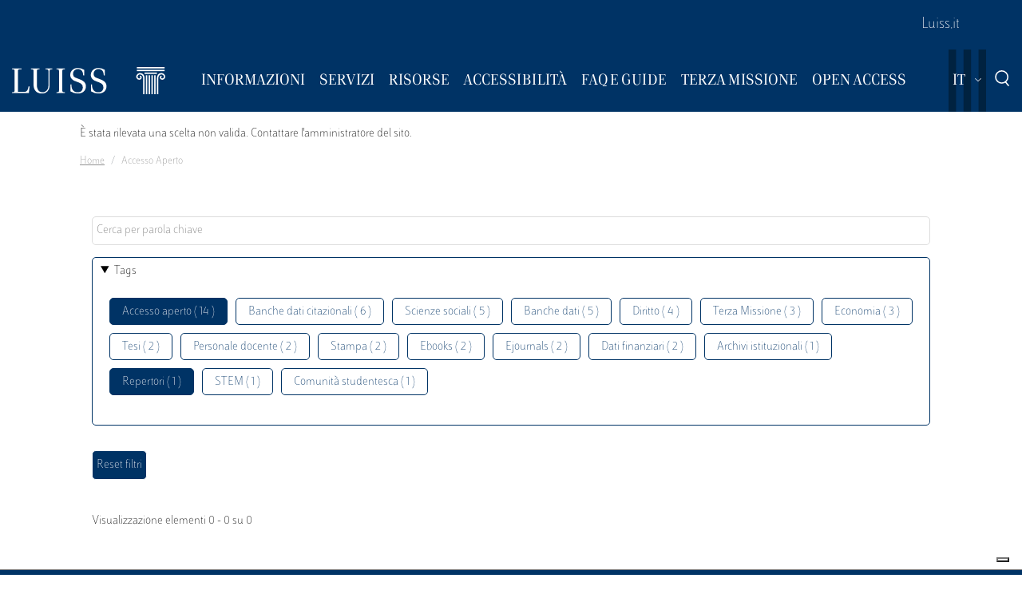

--- FILE ---
content_type: text/html; charset=UTF-8
request_url: https://biblioteca.luiss.it/it/taxonomy/term/60?field_tags_target_id%5B1%5D=108&field_tags_target_id%5B3%5D=59&field_tags_target_id%5B4%5D=60&field_tags_target_id%5B5%5D=46
body_size: 6055
content:
<!DOCTYPE html>
<html lang="it" dir="ltr">
<head>
  <script src="https://embeds.iubenda.com/widgets/57e80dbb-1972-4399-b194-594d52fa8588.js" type="text/javascript"></script>
<meta charset="utf-8" />
<link rel="canonical" href="https://biblioteca.luiss.it/it/taxonomy/term/60" />
<meta name="Generator" content="Drupal 9 (https://www.drupal.org)" />
<meta name="MobileOptimized" content="width" />
<meta name="HandheldFriendly" content="true" />
<meta name="viewport" content="width=device-width, initial-scale=1.0" />
<link rel="icon" href="/themes/custom/biblioteca/favicon.ico" type="image/vnd.microsoft.icon" />
<link rel="alternate" hreflang="en" href="https://biblioteca.luiss.it/en/taxonomy/term/60" />
<link rel="alternate" hreflang="it" href="https://biblioteca.luiss.it/it/taxonomy/term/60" />
<script>window.StackMapPopupCallback = function () { gtag("event", "stackmap_clicks"); }</script>

  <title>Accesso aperto | Biblioteca Luiss Guido Carli</title>
  <link rel="stylesheet" media="all" href="/sites/default/files/css/css_yV4ALhg6bbAjJEg_gSayy33o0T0FQylkcpnWKzlIeQQ.css" />
<link rel="stylesheet" media="all" href="/sites/default/files/css/css_N8qbNnuSjfyjarCRs59CmszmfHHFLH61xBUukOmL8Oo.css" />

  <script type="application/json" data-drupal-selector="drupal-settings-json">{"path":{"baseUrl":"\/","scriptPath":null,"pathPrefix":"it\/","currentPath":"taxonomy\/term\/60","currentPathIsAdmin":false,"isFront":false,"currentLanguage":"it","currentQuery":{"field_tags_target_id":{"1":"108","3":"59","4":"60","5":"46"}}},"pluralDelimiter":"\u0003","suppressDeprecationErrors":true,"ajaxPageState":{"libraries":"better_exposed_filters\/auto_submit,better_exposed_filters\/general,biblioteca\/global-styling,core\/drupal.collapse,core\/drupal.dropbutton,core\/drupal.form,fontawesome\/fontawesome.svg,google_tag\/gtag,google_tag\/gtag.ajax,google_tag\/gtm,luiss_theme\/global-styling,paragraphs\/drupal.paragraphs.unpublished,system\/base,views\/views.module","theme":"biblioteca","theme_token":null},"ajaxTrustedUrl":{"\/it\/taxonomy\/term\/60":true},"gtm":{"tagId":null,"settings":{"data_layer":"dataLayer","include_classes":false,"allowlist_classes":"","blocklist_classes":"","include_environment":false,"environment_id":"","environment_token":""},"tagIds":["GTM-K8J835Q"]},"gtag":{"tagId":"","consentMode":false,"otherIds":[],"events":[],"additionalConfigInfo":[]},"user":{"uid":0,"permissionsHash":"e01581cd2e8fcd5fdd63fc16b0a284b56e39266618f6b138c51c37b636a07901"}}</script>
<script src="/core/assets/vendor/modernizr/modernizr.min.js?v=3.11.7"></script>
<script src="/core/misc/modernizr-additional-tests.js?v=3.11.7"></script>
<script src="/sites/default/files/js/js_qiOJboP-yBXBXBBhvL2qDO7h1UkXyuHFzC-ny51asMo.js"></script>
<script src="/libraries/fontawesome/js/all.min.js?v=6.4.2" defer></script>
<script src="/modules/contrib/google_tag/js/gtm.js?t93v4b"></script>
<script src="/modules/contrib/google_tag/js/gtag.js?t93v4b"></script>

  <!-- favicon style -->
  <link rel="apple-touch-icon" sizes="57x57" href="/themes/custom/biblioteca/source/images/favicon/apple-icon-57x57.png">
  <link rel="apple-touch-icon" sizes="60x60" href="/themes/custom/biblioteca/source/images/favicon/apple-icon-60x60.png">
  <link rel="apple-touch-icon" sizes="72x72" href="/themes/custom/biblioteca/source/images/favicon/apple-icon-72x72.png">
  <link rel="apple-touch-icon" sizes="76x76" href="/themes/custom/biblioteca/source/images/favicon/apple-icon-76x76.png">
  <link rel="apple-touch-icon" sizes="114x114" href="/themes/custom/biblioteca/source/images/favicon/apple-icon-114x114.png">
  <link rel="apple-touch-icon" sizes="120x120" href="/themes/custom/biblioteca/source/images/favicon/apple-icon-120x120.png">
  <link rel="apple-touch-icon" sizes="144x144" href="/themes/custom/biblioteca/source/images/favicon/apple-icon-144x144.png">
  <link rel="apple-touch-icon" sizes="152x152" href="/themes/custom/biblioteca/source/images/favicon/apple-icon-152x152.png">
  <link rel="apple-touch-icon" sizes="180x180" href="/themes/custom/biblioteca/source/images/favicon/apple-icon-180x180.png">
  <link rel="icon" type="image/png" sizes="192x192"  href="/themes/custom/biblioteca/source/images/favicon/android-icon-192x192.png">
  <link rel="icon" type="image/png" sizes="32x32" href="/themes/custom/biblioteca/source/images/favicon/favicon-32x32.png">
  <link rel="icon" type="image/png" sizes="96x96" href="/themes/custom/biblioteca/source/images/favicon/favicon-96x96.png">
  <link rel="icon" type="image/png" sizes="16x16" href="/themes/custom/biblioteca/source/images/favicon/favicon-16x16.png">
  <meta name="msapplication-TileColor" content="#ffffff">
  <meta name="msapplication-TileImage" content="/themes/custom/biblioteca/source/images/favicon/ms-icon-144x144.png">
  <meta name="theme-color" content="#ffffff">
  <!-- end favicon style -->
</head>
<body>
<a href="#main-content" class="visually-hidden">
  Salta al contenuto principale
</a>

<noscript><iframe src="https://www.googletagmanager.com/ns.html?id=GTM-K8J835Q"
                  height="0" width="0" style="display:none;visibility:hidden"></iframe></noscript>

  <div class="dialog-off-canvas-main-canvas" data-off-canvas-main-canvas>
    <div class="layout-container ">

	<header id="header" role="banner" class="bg-primary">
		<div class="container-fluid navar-container py-3 py-lg-0">
			<div class="row">
				<div class="d-none d-lg-block bg-primary w-100">
					<nav id="slim-menu" class="navbar navbar-expand-lg container-lg">
						<div class="collapse navbar-collapse justify-content-lg-end">
							    
                    <ul class="nav navbar-nav">
                            <li class="nav-item">
                                <a href="https://www.luiss.it" class="nav-link">Luiss.it</a>
                  </li>
                    </ul>
      




						</div>
					</nav>
				</div>
			</div>
			<div class="row">
				<div class="col">

					<nav id="main_navigation" class="navbar navbar-expand-lg ">
						
      <a href="/it" rel="home"  class="luiss-theme-branding navbar-brand">
      <img src="/themes/custom/biblioteca/source/images/logo-luiss.svg" alt="Home" class="inline-block" />
    </a>
  
						<div class="ml-auto d-block d-lg-none lang">
							<div>
  
    
        <div class="dropbutton-wrapper"><div class="dropbutton-widget"><ul class="dropdown-language-item dropbutton"><li class="it"><span class="language-link active-language">IT</span></li><li class="en"><a href="/en/taxonomy/term/60?field_tags_target_id%5B1%5D=108&amp;field_tags_target_id%5B3%5D=59&amp;field_tags_target_id%5B4%5D=60&amp;field_tags_target_id%5B5%5D=46" class="language-link" hreflang="en">EN</a></li></ul></div></div>
  </div>

						</div>
						<div class="d-block d-lg-none search">
							<a href="#modalSearch" data-toggle="modal" data-target="#modalSearch">
								<span class="icon icon-search"></span>
							</a>
						</div>
						<button class="navbar-toggler" type="button" data-toggle="collapse" data-target="#main_nav" aria-expanded="false" aria-label="Toggle navigation">
							<span></span>
							<span></span>
							<span></span>
							<span id="bottom_bar"></span>
						</button>
						<div class="collapse navbar-collapse" id="main_nav" data-parent="#main_navigation">
							  
                    <ul class="nav navbar-nav main-navigation">
        
                    <li class="nav-item dropdown  has-megamenu">
                                <span class="nav-link dropdown-toggle origin-item" data-target="#" data-toggle="dropdown" aria-expanded="false">Informazioni</span>
                                  <div class="dropdown-menu megamenu">
          <div class="row">
            <div class="col-megamenu">
              
                              <a href="/it/accesso" class="dropdown-item" data-drupal-link-system-path="node/8">Accesso</a>
                  
                              <a href="/it/opening-hours" class="dropdown-item" data-drupal-link-system-path="node/249">Orari</a>
                  
                              <a href="/it/contatti" class="dropdown-item" data-drupal-link-system-path="node/21">Contatti</a>
                  
                              <a href="/it/spazi" class="dropdown-item" data-drupal-link-system-path="node/87">Spazi</a>
                  
                              <a href="/it/regolamento" class="dropdown-item" data-drupal-link-system-path="node/10">Regolamento</a>
                  
                              <a href="/it/reportistica" class="dropdown-item" data-drupal-link-system-path="node/13">Reportistica</a>
                  
                              <a href="/it/storia" class="dropdown-item" data-drupal-link-system-path="node/14">Storia</a>
                  
                              <a href="/it/arte-biblioteca" class="dropdown-item" data-drupal-link-system-path="node/267">Arte  in Biblioteca</a>
                                           </div>
            </div>
         </div>
             
                  </li>
          
                    <li class="nav-item dropdown  has-megamenu">
                                <span class="nav-link dropdown-toggle origin-item" data-target="#" data-toggle="dropdown" aria-expanded="false">Servizi</span>
                                  <div class="dropdown-menu megamenu">
          <div class="row">
            <div class="col-megamenu">
              
                              <a href="/it/assistenza-bibliografica" class="dropdown-item" data-drupal-link-system-path="node/15">Assistenza bibliografica</a>
                  
                              <a href="/it/prestito-rinnovo-prenotazione" class="dropdown-item" data-drupal-link-system-path="node/16">Prestito</a>
                  
                              <a href="https://biblioteca.luiss.it/it/node/17" class="dropdown-item">Chiedi alla Biblioteca</a>
                  
                              <a href="/it/fornitura-di-documenti" class="dropdown-item" data-drupal-link-system-path="node/18">Fornitura di documenti</a>
                  
                              <a href="/it/prestito-interbibliotecario" class="dropdown-item" data-drupal-link-system-path="node/19">Prestito interbibliotecario</a>
                  
                              <a href="/it/proposte-di-acquisto" class="dropdown-item" data-drupal-link-system-path="node/23">Proposte di acquisto</a>
                  
                              <a href="/it/prenotare-un-servizio" class="dropdown-item" data-drupal-link-system-path="node/50">Prenotare un servizio</a>
                  
                              <a href="/it/carta-dei-servizi" class="dropdown-item" data-drupal-link-system-path="node/11">Carta dei servizi</a>
                                           </div>
            </div>
         </div>
             
                  </li>
          
                    <li class="nav-item dropdown  has-megamenu">
                                <span class="nav-link dropdown-toggle origin-item" data-target="#" data-toggle="dropdown" aria-expanded="false">Risorse</span>
                                  <div class="dropdown-menu megamenu">
          <div class="row">
            <div class="col-megamenu">
              
                              <a href="/it/libri-di-testo" class="dropdown-item" data-drupal-link-system-path="node/59">Libri di testo</a>
                  
                              <a href="/it/electronic-resources" class="dropdown-item" data-drupal-link-system-path="electronic-resources">Risorse elettroniche</a>
                  
                              <a href="/it/risorse-cartacee" class="dropdown-item" data-drupal-link-system-path="node/28">Risorse cartacee</a>
                  
                              <a href="/it/carta-delle-collezioni" class="dropdown-item" data-drupal-link-system-path="node/12">Carta delle collezioni</a>
                                           </div>
            </div>
         </div>
             
                  </li>
          
                    <li class="nav-item dropdown  has-megamenu">
                                <span class="nav-link dropdown-toggle origin-item" data-target="#" data-toggle="dropdown" aria-expanded="false">Accessibilità</span>
                                  <div class="dropdown-menu megamenu">
          <div class="row">
            <div class="col-megamenu">
              
                              <a href="/it/servizi-di-accessibilita-e-di-inclusione" class="dropdown-item" data-drupal-link-system-path="node/20">Servizi di inclusione</a>
                  
                              <a href="/it/strumenti-di-accessibilita" class="dropdown-item" data-drupal-link-system-path="node/313">Strumenti di accessibilità</a>
                                           </div>
            </div>
         </div>
             
                  </li>
          
                    <li class="nav-item dropdown  has-megamenu">
                                <span class="nav-link dropdown-toggle origin-item" data-target="#" data-toggle="dropdown" aria-expanded="false">FAQ e Guide</span>
                                  <div class="dropdown-menu megamenu">
          <div class="row">
            <div class="col-megamenu">
              
                              <a href="/it/faq-page" class="dropdown-item" data-drupal-link-system-path="faq-page">FAQs</a>
                  
                              <a href="/it/le-guide-della-biblioteca" class="dropdown-item" data-drupal-link-system-path="node/284">Guide</a>
                                           </div>
            </div>
         </div>
             
                  </li>
          
                    <li class="nav-item dropdown  has-megamenu">
                                <span class="nav-link dropdown-toggle origin-item" data-target="#" data-toggle="dropdown" aria-expanded="false">Terza Missione</span>
                                  <div class="dropdown-menu megamenu">
          <div class="row">
            <div class="col-megamenu">
              
                              <a href="/it/la-biblioteca-la-sostenibilita" class="dropdown-item" data-drupal-link-system-path="node/265">La Biblioteca per la sostenibilità</a>
                  
                              <a href="/it/agenda-2030-delle-nazioni-unite" class="dropdown-item" data-drupal-link-system-path="node/239">Agenda 2030</a>
                  
                              <a href="/it/information-literacy-la-scuola" class="dropdown-item" data-drupal-link-system-path="node/243">Information Literacy per la scuola</a>
                                           </div>
            </div>
         </div>
             
                  </li>
          
                    <li class="nav-item dropdown  has-megamenu">
                                <span class="nav-link dropdown-toggle origin-item" data-target="#" data-toggle="dropdown" aria-expanded="false">Open Access</span>
                                  <div class="dropdown-menu megamenu">
          <div class="row">
            <div class="col-megamenu">
              
                              <a href="/it/archivi-istituzionali" class="dropdown-item" data-drupal-link-system-path="node/29">Archivi istituzionali</a>
                  
                              <a href="/it/luiss-lopen-access" class="dropdown-item" data-drupal-link-system-path="node/327">Luiss per l&#039;Open Access</a>
                  
                              <a href="/it/pubblicare-open-access" class="dropdown-item" data-drupal-link-system-path="node/30">Pubblicare in Open Access</a>
                                           </div>
            </div>
         </div>
             
                  </li>
                    </ul>
      



							<div class="d-block d-lg-none slim-menu">
								  
                    <ul class="nav navbar-nav">
                            <li class="nav-item">
                                <a href="https://www.luiss.it" class="nav-link">Luiss.it</a>
                  </li>
                    </ul>
      



							</div>
						</div>
						<div class="language-search-wrapper">
							<div class="d-none d-lg-inline-block lang">
								<div>
  
    
        <div class="dropbutton-wrapper"><div class="dropbutton-widget"><ul class="dropdown-language-item dropbutton"><li class="it"><span class="language-link active-language">IT</span></li><li class="en"><a href="/en/taxonomy/term/60?field_tags_target_id%5B1%5D=108&amp;field_tags_target_id%5B3%5D=59&amp;field_tags_target_id%5B4%5D=60&amp;field_tags_target_id%5B5%5D=46" class="language-link" hreflang="en">EN</a></li></ul></div></div>
  </div>

							</div>
							<a href="#modalSearch" data-toggle="modal" data-target="#modalSearch">
								<span class="d-none d-lg-inline-block icon icon-search"></span>
							</a>
						</div>
					</div>
				</div>
			</div>
		</header>

		<div role="main" id="main"  class="container" >

			  <div class="region-highlighted">
    <div class="container">
      <div class="row">
        <div class="col">
          <div data-drupal-messages-fallback class="hidden"></div><div data-drupal-messages>
  <div role="contentinfo" aria-label="Messaggio di errore">
          <div role="alert">
                  <h2 class="visually-hidden">Messaggio di errore</h2>
                    È stata rilevata una scelta non valida. Contattare l'amministratore del sito.
                </div>
      </div>
</div>


        </div>
      </div>
    </div>
  </div>


			  <div class="region-breadcrumb">
    <div id="block-biblioteca-breadcrumbs">
  
    
      <div class="container">
  <div class="row">
    <div class="col">
      <nav role="navigation" aria-label="breadcrumb">
        <ol class="breadcrumb">
                  <li class="breadcrumb-item">
                          <a href="/it">Home</a>
                      </li>
                  <li class="breadcrumb-item">
                          Accesso Aperto
                      </li>
                </ol>
      </nav>
    </div>
  </div>
</div>

  </div>

  </div>


			<a id="main-content" tabindex="-1"></a>
			
										<div class="layout-content container-fluid">
					  <div class="region-content">
    <div class="views-element-container" id="block-views-block-taxonomy-term-children-block-1">
  
    
      <div><div class="row view view-taxonomy-term-children view-id-taxonomy_term_children view-display-id-block_1 js-view-dom-id-8c75bf55e1d00b320ee63f3f1094ca1c0b5e4f4db34c35b32bb4560b5baa64aa">
  
    
      
  
          </div>
</div>

  </div>
<div id="block-biblioteca-content">
  
    
      <div class="views-element-container"><div class="container taxonomy-form view view-taxonomy-term view-id-taxonomy_term view-display-id-page_1 js-view-dom-id-5ee2e5dc767dbc2eda49e478755374a0bd4e0cb8e1342a3d32931449406960e3">
  
    
        <div class="view-filters">
      <form class="views-exposed-form bef-exposed-form" data-bef-auto-submit-full-form="" data-bef-auto-submit="" data-bef-auto-submit-delay="500" data-drupal-selector="views-exposed-form-taxonomy-term-page-1" action="/it/taxonomy/term/60" method="get" id="views-exposed-form-taxonomy-term-page-1" accept-charset="UTF-8">
  <div class="js-form-item form-item js-form-type-textfield form-item-key js-form-item-key">
      
        <input placeholder="Cerca per parola chiave" data-drupal-selector="edit-key" type="text" id="edit-key" name="key" value="" size="30" maxlength="128" class="form-text" />

        </div>
<details class="bef--secondary js-form-wrapper form-wrapper" data-drupal-selector="edit-secondary" id="edit-secondary" open="open">
  <summary role="button" aria-controls="edit-secondary" aria-expanded="true" aria-pressed="true">Tags</summary>  <div class="luiss-detail-content">
    
    <div class="js-form-item form-item js-form-type-select form-item-field-tags-target-id js-form-item-field-tags-target-id">
      <label for="edit-field-tags-target-id">Tags</label>
        <input type="hidden" name="field_tags_target_id[60]" value="60" />
<input type="hidden" name="field_tags_target_id[108]" value="108" />
<div data-drupal-selector="edit-field-tags-target-id" multiple="multiple" name="field_tags_target_id" id="edit-field-tags-target-id" size="9" class="error bef-links" aria-invalid="true">
                              <ul><li><a href="https://biblioteca.luiss.it/it/taxonomy/term/60?field_tags_target_id%5B1%5D=108&amp;field_tags_target_id%5B3%5D=59&amp;field_tags_target_id%5B5%5D=46" id="edit-field-tags-target-id-60" name="field_tags_target_id[60]" class="bef-link bef-link--selected">Accesso aperto ( 14 )</a>                      <li><a href="https://biblioteca.luiss.it/it/taxonomy/term/60?field_tags_target_id%5B1%5D=108&amp;field_tags_target_id%5B3%5D=59&amp;field_tags_target_id%5B4%5D=60&amp;field_tags_target_id%5B5%5D=46&amp;field_tags_target_id%5B6%5D=103" id="edit-field-tags-target-id-103" name="field_tags_target_id[103]" class="bef-link">Banche dati citazionali ( 6 )</a>                      <li><a href="https://biblioteca.luiss.it/it/taxonomy/term/60?field_tags_target_id%5B1%5D=108&amp;field_tags_target_id%5B3%5D=59&amp;field_tags_target_id%5B4%5D=60&amp;field_tags_target_id%5B5%5D=46&amp;field_tags_target_id%5B6%5D=77" id="edit-field-tags-target-id-77" name="field_tags_target_id[77]" class="bef-link">Scienze sociali ( 5 )</a>                      <li><a href="https://biblioteca.luiss.it/it/taxonomy/term/60?field_tags_target_id%5B1%5D=108&amp;field_tags_target_id%5B3%5D=59&amp;field_tags_target_id%5B4%5D=60&amp;field_tags_target_id%5B5%5D=46&amp;field_tags_target_id%5B6%5D=41" id="edit-field-tags-target-id-41" name="field_tags_target_id[41]" class="bef-link">Banche dati ( 5 )</a>                      <li><a href="https://biblioteca.luiss.it/it/taxonomy/term/60?field_tags_target_id%5B1%5D=108&amp;field_tags_target_id%5B3%5D=59&amp;field_tags_target_id%5B4%5D=60&amp;field_tags_target_id%5B5%5D=46&amp;field_tags_target_id%5B6%5D=52" id="edit-field-tags-target-id-52" name="field_tags_target_id[52]" class="bef-link">Diritto ( 4 )</a>                      <li><a href="https://biblioteca.luiss.it/it/taxonomy/term/60?field_tags_target_id%5B1%5D=108&amp;field_tags_target_id%5B3%5D=59&amp;field_tags_target_id%5B4%5D=60&amp;field_tags_target_id%5B5%5D=46&amp;field_tags_target_id%5B6%5D=109" id="edit-field-tags-target-id-109" name="field_tags_target_id[109]" class="bef-link">Terza Missione ( 3 )</a>                      <li><a href="https://biblioteca.luiss.it/it/taxonomy/term/60?field_tags_target_id%5B1%5D=108&amp;field_tags_target_id%5B3%5D=59&amp;field_tags_target_id%5B4%5D=60&amp;field_tags_target_id%5B5%5D=46&amp;field_tags_target_id%5B6%5D=44" id="edit-field-tags-target-id-44" name="field_tags_target_id[44]" class="bef-link">Economia ( 3 )</a>                      <li><a href="https://biblioteca.luiss.it/it/taxonomy/term/60?field_tags_target_id%5B1%5D=108&amp;field_tags_target_id%5B3%5D=59&amp;field_tags_target_id%5B4%5D=60&amp;field_tags_target_id%5B5%5D=46&amp;field_tags_target_id%5B6%5D=81" id="edit-field-tags-target-id-81" name="field_tags_target_id[81]" class="bef-link">Tesi ( 2 )</a>                      <li><a href="https://biblioteca.luiss.it/it/taxonomy/term/60?field_tags_target_id%5B1%5D=108&amp;field_tags_target_id%5B3%5D=59&amp;field_tags_target_id%5B4%5D=60&amp;field_tags_target_id%5B5%5D=46&amp;field_tags_target_id%5B6%5D=47" id="edit-field-tags-target-id-47" name="field_tags_target_id[47]" class="bef-link">Personale docente ( 2 )</a>                      <li><a href="https://biblioteca.luiss.it/it/taxonomy/term/60?field_tags_target_id%5B1%5D=108&amp;field_tags_target_id%5B3%5D=59&amp;field_tags_target_id%5B4%5D=60&amp;field_tags_target_id%5B5%5D=46&amp;field_tags_target_id%5B6%5D=64" id="edit-field-tags-target-id-64" name="field_tags_target_id[64]" class="bef-link">Stampa ( 2 )</a>                      <li><a href="https://biblioteca.luiss.it/it/taxonomy/term/60?field_tags_target_id%5B1%5D=108&amp;field_tags_target_id%5B3%5D=59&amp;field_tags_target_id%5B4%5D=60&amp;field_tags_target_id%5B5%5D=46&amp;field_tags_target_id%5B6%5D=43" id="edit-field-tags-target-id-43" name="field_tags_target_id[43]" class="bef-link">Ebooks ( 2 )</a>                      <li><a href="https://biblioteca.luiss.it/it/taxonomy/term/60?field_tags_target_id%5B1%5D=108&amp;field_tags_target_id%5B3%5D=59&amp;field_tags_target_id%5B4%5D=60&amp;field_tags_target_id%5B5%5D=46&amp;field_tags_target_id%5B6%5D=45" id="edit-field-tags-target-id-45" name="field_tags_target_id[45]" class="bef-link">Ejournals ( 2 )</a>                      <li><a href="https://biblioteca.luiss.it/it/taxonomy/term/60?field_tags_target_id%5B1%5D=108&amp;field_tags_target_id%5B3%5D=59&amp;field_tags_target_id%5B4%5D=60&amp;field_tags_target_id%5B5%5D=46&amp;field_tags_target_id%5B6%5D=111" id="edit-field-tags-target-id-111" name="field_tags_target_id[111]" class="bef-link">Dati finanziari ( 2 )</a>                      <li><a href="https://biblioteca.luiss.it/it/taxonomy/term/60?field_tags_target_id%5B1%5D=108&amp;field_tags_target_id%5B3%5D=59&amp;field_tags_target_id%5B4%5D=60&amp;field_tags_target_id%5B5%5D=46&amp;field_tags_target_id%5B6%5D=11" id="edit-field-tags-target-id-11" name="field_tags_target_id[11]" class="bef-link">Archivi istituzionali ( 1 )</a>                                <li><a href="https://biblioteca.luiss.it/it/taxonomy/term/60?field_tags_target_id%5B3%5D=59&amp;field_tags_target_id%5B4%5D=60&amp;field_tags_target_id%5B5%5D=46" id="edit-field-tags-target-id-108" name="field_tags_target_id[108]" class="bef-link bef-link--selected">Repertori ( 1 )</a>                      <li><a href="https://biblioteca.luiss.it/it/taxonomy/term/60?field_tags_target_id%5B1%5D=108&amp;field_tags_target_id%5B3%5D=59&amp;field_tags_target_id%5B4%5D=60&amp;field_tags_target_id%5B5%5D=46&amp;field_tags_target_id%5B6%5D=78" id="edit-field-tags-target-id-78" name="field_tags_target_id[78]" class="bef-link">STEM ( 1 )</a>                      <li><a href="https://biblioteca.luiss.it/it/taxonomy/term/60?field_tags_target_id%5B1%5D=108&amp;field_tags_target_id%5B3%5D=59&amp;field_tags_target_id%5B4%5D=60&amp;field_tags_target_id%5B5%5D=46&amp;field_tags_target_id%5B6%5D=79" id="edit-field-tags-target-id-79" name="field_tags_target_id[79]" class="bef-link">Comunità studentesca ( 1 )</a></li></ul>      </div>

        </div>

    
  </div>
</details>
<div data-drupal-selector="edit-actions" class="form-actions js-form-wrapper form-wrapper" id="edit-actions"><input data-bef-auto-submit-click="" class="js-hide button js-form-submit form-submit" data-drupal-selector="edit-submit-taxonomy-term" type="submit" id="edit-submit-taxonomy-term" value="Invia" />
<input data-drupal-selector="edit-reset-taxonomy-term" type="submit" id="edit-reset-taxonomy-term" name="reset" value="Reset filtri" class="button js-form-submit form-submit" />
</div>


</form>

    </div>
        <div class="view-footer">
      Visualizzazione elementi 0 - 0 su 0
    </div>
    
  
      
        </div>
</div>

  </div>

  </div>

				</div>
						<div class="layout-content container-fluid">
				
			</div>

		</div>

		<footer role="contentinfo" class="bg-primary">
			<div class="container">
				
				<div class="row">
					  <div class="region-footer-second col-md-5">
      
                <ul class="menu_footer">
                  <li class="menu_footer__item_dove-siamo">
        <a href="/it/dove-siamo" data-drupal-link-system-path="node/76">Dove siamo</a>
              </li>
              <li class="menu_footer__item_informativa-sul-trattamento-dei-dati">
        <a href="/it/informativa-sul-trattamento-dei-dati-personali-i-servizi-della-biblioteca" data-drupal-link-system-path="node/75">Informativa sul trattamento dei dati</a>
              </li>
              <li class="menu_footer__item_aree-riservate">
        <a href="https://www.luiss.it/aree-riservate">Aree Riservate</a>
              </li>
        </ul>
  



  </div>

					  <div class="region-footer-third col-md-5">
    <div id="block-sociallinks">
  
    
      
                 <div class="paragraph paragraph--type--link-with-image paragraph--view-mode--default">
        <a href="https://www.facebook.com/uni.luiss">
              
            <div class="field field--name-field-icon field--type-fontawesome-icon field--label-hidden field__item"><div class="fontawesome-icons">
      <div class="fontawesome-icon">
  <i class="fab fa-square-facebook" data-fa-transform="" data-fa-mask="" style="--fa-primary-color: #000000; --fa-secondary-color: #000000;"></i>
</div>

  </div>
</div>
      
            </a>
      </div>

               <div class="paragraph paragraph--type--link-with-image paragraph--view-mode--default">
        <a href="https://www.linkedin.com/school/luiss-guido-carli-university/">
              
            <div class="field field--name-field-icon field--type-fontawesome-icon field--label-hidden field__item"><div class="fontawesome-icons">
      <div class="fontawesome-icon">
  <i class="fab fa-linkedin" data-fa-transform="" data-fa-mask="" style="--fa-primary-color: #000000; --fa-secondary-color: #000000;"></i>
</div>

  </div>
</div>
      
            </a>
      </div>

               <div class="paragraph paragraph--type--link-with-image paragraph--view-mode--default">
        <a href="https://www.instagram.com/uniluiss/">
              
            <div class="field field--name-field-icon field--type-fontawesome-icon field--label-hidden field__item"><div class="fontawesome-icons">
      <div class="fontawesome-icon">
  <i class="fab fa-instagram" data-fa-transform="" data-fa-mask="" style="--fa-primary-color: #000000; --fa-secondary-color: #000000;"></i>
</div>

  </div>
</div>
      
            </a>
      </div>

               <div class="paragraph paragraph--type--link-with-image paragraph--view-mode--default">
        <a href="https://twitter.com/uniLUISS">
              
            <div class="field field--name-field-icon field--type-fontawesome-icon field--label-hidden field__item"><div class="fontawesome-icons">
      <div class="fontawesome-icon">
  <i class="fab fa-x-twitter" data-fa-transform="" data-fa-mask="" style="--fa-primary-color: #000000; --fa-secondary-color: #000000;"></i>
</div>

  </div>
</div>
      
            </a>
      </div>

               <div class="paragraph paragraph--type--link-with-image paragraph--view-mode--default">
        <a href="https://vm.tiktok.com/4JAtqe/">
              
            <div class="field field--name-field-icon field--type-fontawesome-icon field--label-hidden field__item"><div class="fontawesome-icons">
      <div class="fontawesome-icon">
  <i class="fab fa-tiktok" data-fa-transform="" data-fa-mask="" style="--fa-primary-color: #000000; --fa-secondary-color: #000000;"></i>
</div>

  </div>
</div>
      
            </a>
      </div>

               <div class="paragraph paragraph--type--link-with-image paragraph--view-mode--default">
        <a href="https://www.youtube.com/user/LUISSGuidoCarli">
              
            <div class="field field--name-field-icon field--type-fontawesome-icon field--label-hidden field__item"><div class="fontawesome-icons">
      <div class="fontawesome-icon">
  <i class="fab fa-youtube" data-fa-transform="" data-fa-mask="" style="--fa-primary-color: #000000; --fa-secondary-color: #000000;"></i>
</div>

  </div>
</div>
      
            </a>
      </div>

               <div class="paragraph paragraph--type--link-with-image paragraph--view-mode--default">
        <a href="https://weixin.qq.com/r/rRxQSBrECEd3rV4r90m-">
              
            <div class="field field--name-field-icon field--type-fontawesome-icon field--label-hidden field__item"><div class="fontawesome-icons">
      <div class="fontawesome-icon">
  <i class="fab fa-weixin" data-fa-transform="" data-fa-mask="" style="--fa-primary-color: #000000; --fa-secondary-color: #000000;"></i>
</div>

  </div>
</div>
      
            </a>
      </div>

        
  </div>
<div id="block-storeperapp">
  
    
      
                 <div class="paragraph paragraph--type--link-with-image paragraph--view-mode--default">
        <a href="https://apps.apple.com/it/app/luiss/id1039424016">
              
            <div class="field field--name-field-image field--type-image field--label-hidden field__item">  <img loading="lazy" src="/sites/default/files/2022-02/apple-store_1.png" width="200" height="60" alt="Apple store" />

</div>
      
            </a>
      </div>

               <div class="paragraph paragraph--type--link-with-image paragraph--view-mode--default">
        <a href="https://play.google.com/store/apps/details?id=it.luiss.tsc">
              
            <div class="field field--name-field-image field--type-image field--label-hidden field__item">  <img loading="lazy" src="/sites/default/files/2022-02/google-app_1.png" width="200" height="60" alt="Google play" />

</div>
      
            </a>
      </div>

        
  </div>

  </div>

					  <div class="region-footer-fourth col-md-2">
    <div id="block-sitiutili">
  
    
      
                 <div class="paragraph paragraph--type--link-with-image paragraph--view-mode--default">
        <a href="https://www.confindustria.it">
              
            <div class="field field--name-field-image field--type-image field--label-hidden field__item">  <img loading="lazy" src="/sites/default/files/2025-02/Logo%20Confindustria%202025.png" width="232" height="112" alt="Confindustria" />

</div>
      
            </a>
      </div>

        
  </div>

  </div>

				</div>
				<p class="legal-disclaimer">PRIVACYCREDITS © 2026 LUISS Guido Carli - Viale Pola 12, 00198 Roma, Italia - Centralino
										      T 06 852251 - P.IVA 01067231009</p>
			</div>
		</footer>

		<div id="modalSearch" class="modal fade" role="dialog">
			<div class="modal-dialog">
				<div class="modal-content">
					<div class="modal-header">
						<h5 class="modal-title">Cerca</h5>
					</div>
					<div class="modal-body">
						<div id="search_form">
							<script async src="https://cse.google.com/cse.js?cx=001096623058387578145:v5aiydfg6ku"></script>
							<div class="gcse-search"></div>
						</div>
					</div>
				</div>
			</div>
		</div>
	</div>

  </div>


<script src="/sites/default/files/js/js_4DTtTB_JzXelWLJROxRYtsti8KZwTwLWTHDKG24bWwQ.js"></script>

</body>
</html>
